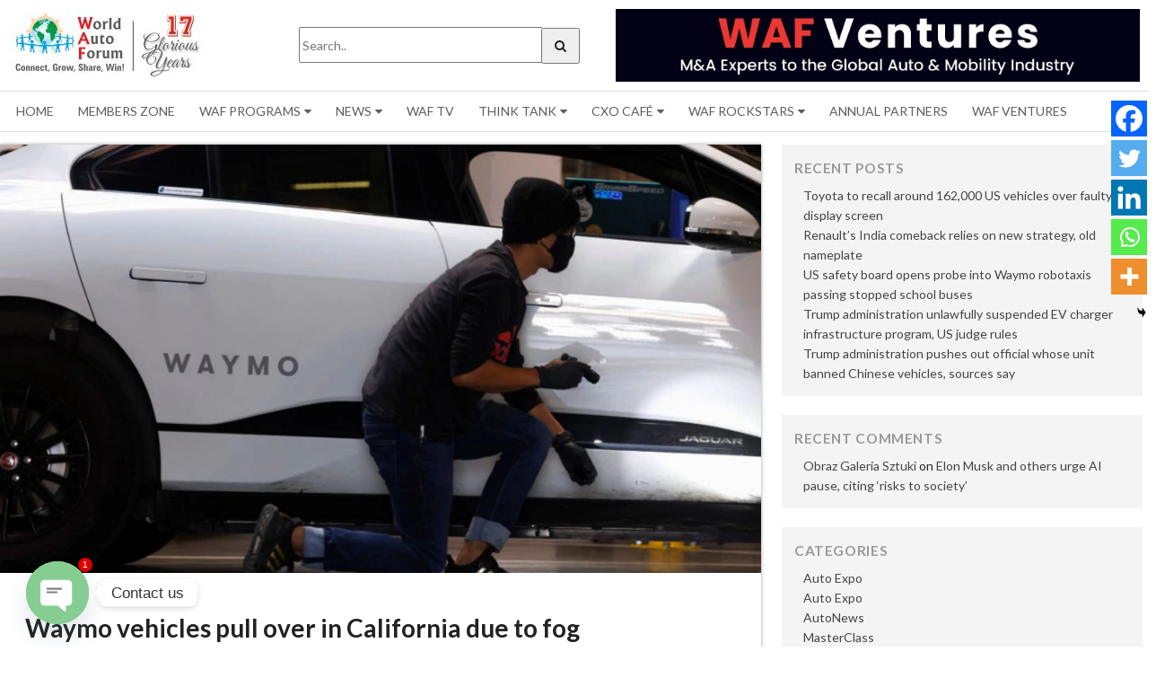

--- FILE ---
content_type: text/html; charset=UTF-8
request_url: https://worldautoforum.com/waymo-vehicles-pull-over-in-california-due-to-fog/
body_size: 19494
content:
<!doctype html>
<html lang="en-US">
<head prefix="og: http://ogp.me/ns# fb: http://ogp.me/ns/fb# website: http://ogp.me/ns/website#>
<meta charset="UTF-8">
<meta name="viewport" content="width=device-width, initial-scale=1">
<link rel="profile" href="http://gmpg.org/xfn/11">
<meta property="og:title" content="Waymo vehicles pull over in California due to fog" />
<meta property="og:type" content="website" />
<meta property="og:url" content="https://worldautoforum.com/waymo-vehicles-pull-over-in-california-due-to-fog/" />

<title>Waymo vehicles pull over in California due to fog | World Auto Forum</title>
	<script type="text/javascript">function theChampLoadEvent(e){var t=window.onload;if(typeof window.onload!="function"){window.onload=e}else{window.onload=function(){t();e()}}}</script>
		<script type="text/javascript">var theChampDefaultLang = 'en_US', theChampCloseIconPath = 'https://worldautoforum.com/wp-content/plugins/super-socializer/images/close.png';</script>
		<script>var theChampSiteUrl = 'https://worldautoforum.com', theChampVerified = 0, theChampEmailPopup = 0, heateorSsMoreSharePopupSearchText = 'Search';</script>
			<script> var theChampFBKey = '', theChampFBLang = 'en_US', theChampFbLikeMycred = 0, theChampSsga = 0, theChampCommentNotification = 0, theChampHeateorFcmRecentComments = 0, theChampFbIosLogin = 0; </script>
						<script type="text/javascript">var theChampFBCommentUrl = 'https://worldautoforum.com/waymo-vehicles-pull-over-in-california-due-to-fog/'; var theChampFBCommentColor = 'light'; var theChampFBCommentNumPosts = ''; var theChampFBCommentWidth = '100%'; var theChampFBCommentOrderby = 'social'; var theChampCommentingTabs = "Facebook", theChampGpCommentsUrl = 'https://worldautoforum.com/waymo-vehicles-pull-over-in-california-due-to-fog/', theChampDisqusShortname = '', theChampScEnabledTabs = '', theChampScLabel = 'Leave a reply', theChampScTabLabels = {"wordpress":"Default Comments (0)","fb":"Facebook Comments","disqus":"Disqus Comments"}, theChampGpCommentsWidth = 0, theChampCommentingId = 'respond'</script>
						<script> var theChampSharingAjaxUrl = 'https://worldautoforum.com/wp-admin/admin-ajax.php', heateorSsFbMessengerAPI = 'https://www.facebook.com/dialog/send?app_id=595489497242932&display=popup&link=%encoded_post_url%&redirect_uri=%encoded_post_url%',heateorSsWhatsappShareAPI = 'web', heateorSsUrlCountFetched = [], heateorSsSharesText = 'Shares', heateorSsShareText = 'Share', theChampPluginIconPath = 'https://worldautoforum.com/wp-content/plugins/super-socializer/images/logo.png', theChampSaveSharesLocally = 0, theChampHorizontalSharingCountEnable = 0, theChampVerticalSharingCountEnable = 0, theChampSharingOffset = -10, theChampCounterOffset = -10, theChampMobileStickySharingEnabled = 1, heateorSsCopyLinkMessage = "Link copied.";
		var heateorSsHorSharingShortUrl = "https://worldautoforum.com/waymo-vehicles-pull-over-in-california-due-to-fog/";var heateorSsVerticalSharingShortUrl = "https://worldautoforum.com/waymo-vehicles-pull-over-in-california-due-to-fog/";		</script>
			<style type="text/css">
						.the_champ_button_instagram span.the_champ_svg,a.the_champ_instagram span.the_champ_svg{background:radial-gradient(circle at 30% 107%,#fdf497 0,#fdf497 5%,#fd5949 45%,#d6249f 60%,#285aeb 90%)}
					.the_champ_horizontal_sharing .the_champ_svg,.heateor_ss_standard_follow_icons_container .the_champ_svg{
					color: #fff;
				border-width: 0px;
		border-style: solid;
		border-color: transparent;
	}
		.the_champ_horizontal_sharing .theChampTCBackground{
		color:#666;
	}
		.the_champ_horizontal_sharing span.the_champ_svg:hover,.heateor_ss_standard_follow_icons_container span.the_champ_svg:hover{
				border-color: transparent;
	}
		.the_champ_vertical_sharing span.the_champ_svg,.heateor_ss_floating_follow_icons_container span.the_champ_svg{
					color: #fff;
				border-width: 0px;
		border-style: solid;
		border-color: transparent;
	}
		.the_champ_vertical_sharing .theChampTCBackground{
		color:#666;
	}
		.the_champ_vertical_sharing span.the_champ_svg:hover,.heateor_ss_floating_follow_icons_container span.the_champ_svg:hover{
						border-color: transparent;
		}
	@media screen and (max-width:783px){.the_champ_vertical_sharing{display:none!important}}div.heateor_ss_mobile_footer{display:none;}@media screen and (max-width:783px){div.the_champ_bottom_sharing div.the_champ_sharing_ul .theChampTCBackground{width:100%!important;background-color:white}div.the_champ_bottom_sharing{width:100%!important;left:0!important;}div.the_champ_bottom_sharing a{width:20% !important;margin:0!important;padding:0!important;}div.the_champ_bottom_sharing .the_champ_svg{width:100%!important;}div.the_champ_bottom_sharing div.theChampTotalShareCount{font-size:.7em!important;line-height:28px!important}div.the_champ_bottom_sharing div.theChampTotalShareText{font-size:.5em!important;line-height:0px!important}div.heateor_ss_mobile_footer{display:block;height:40px;}.the_champ_bottom_sharing{padding:0!important;display:block!important;width: auto!important;bottom:-2px!important;top: auto!important;}.the_champ_bottom_sharing .the_champ_square_count{line-height: inherit;}.the_champ_bottom_sharing .theChampSharingArrow{display:none;}.the_champ_bottom_sharing .theChampTCBackground{margin-right: 1.1em !important}}</style>
	
<!-- The SEO Framework by Sybre Waaijer -->
<link rel="canonical" href="https://worldautoforum.com/waymo-vehicles-pull-over-in-california-due-to-fog/" />
<meta name="description" content="April 12 (Reuters) &ndash; Alphabet Inc&rsquo;s (GOOGL.O) self&#x2d;driving technology unit Waymo said on Wednesday that some of its vehicles in San Francisco encountered dense&#8230;" />
<meta property="og:type" content="article" />
<meta property="og:locale" content="en_US" />
<meta property="og:site_name" content="World Auto Forum" />
<meta property="og:title" content="Waymo vehicles pull over in California due to fog | World Auto Forum" />
<meta property="og:description" content="April 12 (Reuters) &ndash; Alphabet Inc&rsquo;s (GOOGL.O) self&#x2d;driving technology unit Waymo said on Wednesday that some of its vehicles in San Francisco encountered dense fog and briefly pulled over to the side&#8230;" />
<meta property="og:url" content="https://worldautoforum.com/waymo-vehicles-pull-over-in-california-due-to-fog/" />
<meta property="og:image" content="https://worldautoforum.com/wp-content/uploads/2022/11/WAYMO.jpg" />
<meta property="og:image:width" content="1920" />
<meta property="og:image:height" content="1080" />
<meta property="article:published_time" content="2023-04-12T13:39:43+00:00" />
<meta property="article:modified_time" content="2023-04-12T13:44:24+00:00" />
<meta name="twitter:card" content="summary_large_image" />
<meta name="twitter:title" content="Waymo vehicles pull over in California due to fog | World Auto Forum" />
<meta name="twitter:description" content="April 12 (Reuters) &ndash; Alphabet Inc&rsquo;s (GOOGL.O) self&#x2d;driving technology unit Waymo said on Wednesday that some of its vehicles in San Francisco encountered dense fog and briefly pulled over to the side&#8230;" />
<meta name="twitter:image" content="https://worldautoforum.com/wp-content/uploads/2022/11/WAYMO.jpg" />
<script type="application/ld+json">{"@context":"https://schema.org","@graph":[{"@type":"WebSite","@id":"https://worldautoforum.com/#/schema/WebSite","url":"https://worldautoforum.com/","name":"World Auto Forum","description":"World Auto Forum connects Auto Suppliers, Auto Makers and Auto Dealers in 125 Countries. WAF creates avenues for Meeting of Minds for Sustainable Exponential Growth powered by Innovation and Clean Technologies across Borders. WAF gets the People, Govts, Industry, Innovators to take Dialogue to Action.","inLanguage":"en-US","potentialAction":{"@type":"SearchAction","target":{"@type":"EntryPoint","urlTemplate":"https://worldautoforum.com/search/{search_term_string}/"},"query-input":"required name=search_term_string"},"publisher":{"@type":"Organization","@id":"https://worldautoforum.com/#/schema/Organization","name":"World Auto Forum","url":"https://worldautoforum.com/","logo":{"@type":"ImageObject","url":"https://worldautoforum.com/wp-content/uploads/2017/06/fav-1.png","contentUrl":"https://worldautoforum.com/wp-content/uploads/2017/06/fav-1.png","width":40,"height":40}}},{"@type":"WebPage","@id":"https://worldautoforum.com/waymo-vehicles-pull-over-in-california-due-to-fog/","url":"https://worldautoforum.com/waymo-vehicles-pull-over-in-california-due-to-fog/","name":"Waymo vehicles pull over in California due to fog | World Auto Forum","description":"April 12 (Reuters) &ndash; Alphabet Inc&rsquo;s (GOOGL.O) self&#x2d;driving technology unit Waymo said on Wednesday that some of its vehicles in San Francisco encountered dense&#8230;","inLanguage":"en-US","isPartOf":{"@id":"https://worldautoforum.com/#/schema/WebSite"},"breadcrumb":{"@type":"BreadcrumbList","@id":"https://worldautoforum.com/#/schema/BreadcrumbList","itemListElement":[{"@type":"ListItem","position":1,"item":"https://worldautoforum.com/","name":"World Auto Forum"},{"@type":"ListItem","position":2,"item":"https://worldautoforum.com/category/autonews/","name":"Category: AutoNews"},{"@type":"ListItem","position":3,"name":"Waymo vehicles pull over in California due to fog"}]},"potentialAction":{"@type":"ReadAction","target":"https://worldautoforum.com/waymo-vehicles-pull-over-in-california-due-to-fog/"},"datePublished":"2023-04-12T13:39:43+00:00","dateModified":"2023-04-12T13:44:24+00:00","author":{"@type":"Person","@id":"https://worldautoforum.com/#/schema/Person/136fb09da7d07c18b81a1940d9b1c189","name":"admin"}}]}</script>
<!-- / The SEO Framework by Sybre Waaijer | 8.65ms meta | 0.12ms boot -->

<link rel='dns-prefetch' href='//static.addtoany.com' />
<link rel='dns-prefetch' href='//cdnjs.cloudflare.com' />
<link rel="alternate" type="application/rss+xml" title="World Auto Forum &raquo; Feed" href="https://worldautoforum.com/feed/" />
<link rel="alternate" type="application/rss+xml" title="World Auto Forum &raquo; Comments Feed" href="https://worldautoforum.com/comments/feed/" />
<link rel="alternate" type="application/rss+xml" title="World Auto Forum &raquo; Waymo vehicles pull over in California due to fog Comments Feed" href="https://worldautoforum.com/waymo-vehicles-pull-over-in-california-due-to-fog/feed/" />
<script type="text/javascript">
/* <![CDATA[ */
window._wpemojiSettings = {"baseUrl":"https:\/\/s.w.org\/images\/core\/emoji\/15.0.3\/72x72\/","ext":".png","svgUrl":"https:\/\/s.w.org\/images\/core\/emoji\/15.0.3\/svg\/","svgExt":".svg","source":{"concatemoji":"https:\/\/worldautoforum.com\/wp-includes\/js\/wp-emoji-release.min.js?ver=6.5"}};
/*! This file is auto-generated */
!function(i,n){var o,s,e;function c(e){try{var t={supportTests:e,timestamp:(new Date).valueOf()};sessionStorage.setItem(o,JSON.stringify(t))}catch(e){}}function p(e,t,n){e.clearRect(0,0,e.canvas.width,e.canvas.height),e.fillText(t,0,0);var t=new Uint32Array(e.getImageData(0,0,e.canvas.width,e.canvas.height).data),r=(e.clearRect(0,0,e.canvas.width,e.canvas.height),e.fillText(n,0,0),new Uint32Array(e.getImageData(0,0,e.canvas.width,e.canvas.height).data));return t.every(function(e,t){return e===r[t]})}function u(e,t,n){switch(t){case"flag":return n(e,"\ud83c\udff3\ufe0f\u200d\u26a7\ufe0f","\ud83c\udff3\ufe0f\u200b\u26a7\ufe0f")?!1:!n(e,"\ud83c\uddfa\ud83c\uddf3","\ud83c\uddfa\u200b\ud83c\uddf3")&&!n(e,"\ud83c\udff4\udb40\udc67\udb40\udc62\udb40\udc65\udb40\udc6e\udb40\udc67\udb40\udc7f","\ud83c\udff4\u200b\udb40\udc67\u200b\udb40\udc62\u200b\udb40\udc65\u200b\udb40\udc6e\u200b\udb40\udc67\u200b\udb40\udc7f");case"emoji":return!n(e,"\ud83d\udc26\u200d\u2b1b","\ud83d\udc26\u200b\u2b1b")}return!1}function f(e,t,n){var r="undefined"!=typeof WorkerGlobalScope&&self instanceof WorkerGlobalScope?new OffscreenCanvas(300,150):i.createElement("canvas"),a=r.getContext("2d",{willReadFrequently:!0}),o=(a.textBaseline="top",a.font="600 32px Arial",{});return e.forEach(function(e){o[e]=t(a,e,n)}),o}function t(e){var t=i.createElement("script");t.src=e,t.defer=!0,i.head.appendChild(t)}"undefined"!=typeof Promise&&(o="wpEmojiSettingsSupports",s=["flag","emoji"],n.supports={everything:!0,everythingExceptFlag:!0},e=new Promise(function(e){i.addEventListener("DOMContentLoaded",e,{once:!0})}),new Promise(function(t){var n=function(){try{var e=JSON.parse(sessionStorage.getItem(o));if("object"==typeof e&&"number"==typeof e.timestamp&&(new Date).valueOf()<e.timestamp+604800&&"object"==typeof e.supportTests)return e.supportTests}catch(e){}return null}();if(!n){if("undefined"!=typeof Worker&&"undefined"!=typeof OffscreenCanvas&&"undefined"!=typeof URL&&URL.createObjectURL&&"undefined"!=typeof Blob)try{var e="postMessage("+f.toString()+"("+[JSON.stringify(s),u.toString(),p.toString()].join(",")+"));",r=new Blob([e],{type:"text/javascript"}),a=new Worker(URL.createObjectURL(r),{name:"wpTestEmojiSupports"});return void(a.onmessage=function(e){c(n=e.data),a.terminate(),t(n)})}catch(e){}c(n=f(s,u,p))}t(n)}).then(function(e){for(var t in e)n.supports[t]=e[t],n.supports.everything=n.supports.everything&&n.supports[t],"flag"!==t&&(n.supports.everythingExceptFlag=n.supports.everythingExceptFlag&&n.supports[t]);n.supports.everythingExceptFlag=n.supports.everythingExceptFlag&&!n.supports.flag,n.DOMReady=!1,n.readyCallback=function(){n.DOMReady=!0}}).then(function(){return e}).then(function(){var e;n.supports.everything||(n.readyCallback(),(e=n.source||{}).concatemoji?t(e.concatemoji):e.wpemoji&&e.twemoji&&(t(e.twemoji),t(e.wpemoji)))}))}((window,document),window._wpemojiSettings);
/* ]]> */
</script>
<style id='wp-emoji-styles-inline-css' type='text/css'>

	img.wp-smiley, img.emoji {
		display: inline !important;
		border: none !important;
		box-shadow: none !important;
		height: 1em !important;
		width: 1em !important;
		margin: 0 0.07em !important;
		vertical-align: -0.1em !important;
		background: none !important;
		padding: 0 !important;
	}
</style>
<link rel='stylesheet' id='wp-block-library-css' href='https://worldautoforum.com/wp-includes/css/dist/block-library/style.min.css?ver=6.5' type='text/css' media='all' />
<style id='pdfemb-pdf-embedder-viewer-style-inline-css' type='text/css'>
.wp-block-pdfemb-pdf-embedder-viewer{max-width:none}

</style>
<style id='classic-theme-styles-inline-css' type='text/css'>
/*! This file is auto-generated */
.wp-block-button__link{color:#fff;background-color:#32373c;border-radius:9999px;box-shadow:none;text-decoration:none;padding:calc(.667em + 2px) calc(1.333em + 2px);font-size:1.125em}.wp-block-file__button{background:#32373c;color:#fff;text-decoration:none}
</style>
<style id='global-styles-inline-css' type='text/css'>
body{--wp--preset--color--black: #000000;--wp--preset--color--cyan-bluish-gray: #abb8c3;--wp--preset--color--white: #ffffff;--wp--preset--color--pale-pink: #f78da7;--wp--preset--color--vivid-red: #cf2e2e;--wp--preset--color--luminous-vivid-orange: #ff6900;--wp--preset--color--luminous-vivid-amber: #fcb900;--wp--preset--color--light-green-cyan: #7bdcb5;--wp--preset--color--vivid-green-cyan: #00d084;--wp--preset--color--pale-cyan-blue: #8ed1fc;--wp--preset--color--vivid-cyan-blue: #0693e3;--wp--preset--color--vivid-purple: #9b51e0;--wp--preset--gradient--vivid-cyan-blue-to-vivid-purple: linear-gradient(135deg,rgba(6,147,227,1) 0%,rgb(155,81,224) 100%);--wp--preset--gradient--light-green-cyan-to-vivid-green-cyan: linear-gradient(135deg,rgb(122,220,180) 0%,rgb(0,208,130) 100%);--wp--preset--gradient--luminous-vivid-amber-to-luminous-vivid-orange: linear-gradient(135deg,rgba(252,185,0,1) 0%,rgba(255,105,0,1) 100%);--wp--preset--gradient--luminous-vivid-orange-to-vivid-red: linear-gradient(135deg,rgba(255,105,0,1) 0%,rgb(207,46,46) 100%);--wp--preset--gradient--very-light-gray-to-cyan-bluish-gray: linear-gradient(135deg,rgb(238,238,238) 0%,rgb(169,184,195) 100%);--wp--preset--gradient--cool-to-warm-spectrum: linear-gradient(135deg,rgb(74,234,220) 0%,rgb(151,120,209) 20%,rgb(207,42,186) 40%,rgb(238,44,130) 60%,rgb(251,105,98) 80%,rgb(254,248,76) 100%);--wp--preset--gradient--blush-light-purple: linear-gradient(135deg,rgb(255,206,236) 0%,rgb(152,150,240) 100%);--wp--preset--gradient--blush-bordeaux: linear-gradient(135deg,rgb(254,205,165) 0%,rgb(254,45,45) 50%,rgb(107,0,62) 100%);--wp--preset--gradient--luminous-dusk: linear-gradient(135deg,rgb(255,203,112) 0%,rgb(199,81,192) 50%,rgb(65,88,208) 100%);--wp--preset--gradient--pale-ocean: linear-gradient(135deg,rgb(255,245,203) 0%,rgb(182,227,212) 50%,rgb(51,167,181) 100%);--wp--preset--gradient--electric-grass: linear-gradient(135deg,rgb(202,248,128) 0%,rgb(113,206,126) 100%);--wp--preset--gradient--midnight: linear-gradient(135deg,rgb(2,3,129) 0%,rgb(40,116,252) 100%);--wp--preset--font-size--small: 13px;--wp--preset--font-size--medium: 20px;--wp--preset--font-size--large: 36px;--wp--preset--font-size--x-large: 42px;--wp--preset--spacing--20: 0.44rem;--wp--preset--spacing--30: 0.67rem;--wp--preset--spacing--40: 1rem;--wp--preset--spacing--50: 1.5rem;--wp--preset--spacing--60: 2.25rem;--wp--preset--spacing--70: 3.38rem;--wp--preset--spacing--80: 5.06rem;--wp--preset--shadow--natural: 6px 6px 9px rgba(0, 0, 0, 0.2);--wp--preset--shadow--deep: 12px 12px 50px rgba(0, 0, 0, 0.4);--wp--preset--shadow--sharp: 6px 6px 0px rgba(0, 0, 0, 0.2);--wp--preset--shadow--outlined: 6px 6px 0px -3px rgba(255, 255, 255, 1), 6px 6px rgba(0, 0, 0, 1);--wp--preset--shadow--crisp: 6px 6px 0px rgba(0, 0, 0, 1);}:where(.is-layout-flex){gap: 0.5em;}:where(.is-layout-grid){gap: 0.5em;}body .is-layout-flow > .alignleft{float: left;margin-inline-start: 0;margin-inline-end: 2em;}body .is-layout-flow > .alignright{float: right;margin-inline-start: 2em;margin-inline-end: 0;}body .is-layout-flow > .aligncenter{margin-left: auto !important;margin-right: auto !important;}body .is-layout-constrained > .alignleft{float: left;margin-inline-start: 0;margin-inline-end: 2em;}body .is-layout-constrained > .alignright{float: right;margin-inline-start: 2em;margin-inline-end: 0;}body .is-layout-constrained > .aligncenter{margin-left: auto !important;margin-right: auto !important;}body .is-layout-constrained > :where(:not(.alignleft):not(.alignright):not(.alignfull)){max-width: var(--wp--style--global--content-size);margin-left: auto !important;margin-right: auto !important;}body .is-layout-constrained > .alignwide{max-width: var(--wp--style--global--wide-size);}body .is-layout-flex{display: flex;}body .is-layout-flex{flex-wrap: wrap;align-items: center;}body .is-layout-flex > *{margin: 0;}body .is-layout-grid{display: grid;}body .is-layout-grid > *{margin: 0;}:where(.wp-block-columns.is-layout-flex){gap: 2em;}:where(.wp-block-columns.is-layout-grid){gap: 2em;}:where(.wp-block-post-template.is-layout-flex){gap: 1.25em;}:where(.wp-block-post-template.is-layout-grid){gap: 1.25em;}.has-black-color{color: var(--wp--preset--color--black) !important;}.has-cyan-bluish-gray-color{color: var(--wp--preset--color--cyan-bluish-gray) !important;}.has-white-color{color: var(--wp--preset--color--white) !important;}.has-pale-pink-color{color: var(--wp--preset--color--pale-pink) !important;}.has-vivid-red-color{color: var(--wp--preset--color--vivid-red) !important;}.has-luminous-vivid-orange-color{color: var(--wp--preset--color--luminous-vivid-orange) !important;}.has-luminous-vivid-amber-color{color: var(--wp--preset--color--luminous-vivid-amber) !important;}.has-light-green-cyan-color{color: var(--wp--preset--color--light-green-cyan) !important;}.has-vivid-green-cyan-color{color: var(--wp--preset--color--vivid-green-cyan) !important;}.has-pale-cyan-blue-color{color: var(--wp--preset--color--pale-cyan-blue) !important;}.has-vivid-cyan-blue-color{color: var(--wp--preset--color--vivid-cyan-blue) !important;}.has-vivid-purple-color{color: var(--wp--preset--color--vivid-purple) !important;}.has-black-background-color{background-color: var(--wp--preset--color--black) !important;}.has-cyan-bluish-gray-background-color{background-color: var(--wp--preset--color--cyan-bluish-gray) !important;}.has-white-background-color{background-color: var(--wp--preset--color--white) !important;}.has-pale-pink-background-color{background-color: var(--wp--preset--color--pale-pink) !important;}.has-vivid-red-background-color{background-color: var(--wp--preset--color--vivid-red) !important;}.has-luminous-vivid-orange-background-color{background-color: var(--wp--preset--color--luminous-vivid-orange) !important;}.has-luminous-vivid-amber-background-color{background-color: var(--wp--preset--color--luminous-vivid-amber) !important;}.has-light-green-cyan-background-color{background-color: var(--wp--preset--color--light-green-cyan) !important;}.has-vivid-green-cyan-background-color{background-color: var(--wp--preset--color--vivid-green-cyan) !important;}.has-pale-cyan-blue-background-color{background-color: var(--wp--preset--color--pale-cyan-blue) !important;}.has-vivid-cyan-blue-background-color{background-color: var(--wp--preset--color--vivid-cyan-blue) !important;}.has-vivid-purple-background-color{background-color: var(--wp--preset--color--vivid-purple) !important;}.has-black-border-color{border-color: var(--wp--preset--color--black) !important;}.has-cyan-bluish-gray-border-color{border-color: var(--wp--preset--color--cyan-bluish-gray) !important;}.has-white-border-color{border-color: var(--wp--preset--color--white) !important;}.has-pale-pink-border-color{border-color: var(--wp--preset--color--pale-pink) !important;}.has-vivid-red-border-color{border-color: var(--wp--preset--color--vivid-red) !important;}.has-luminous-vivid-orange-border-color{border-color: var(--wp--preset--color--luminous-vivid-orange) !important;}.has-luminous-vivid-amber-border-color{border-color: var(--wp--preset--color--luminous-vivid-amber) !important;}.has-light-green-cyan-border-color{border-color: var(--wp--preset--color--light-green-cyan) !important;}.has-vivid-green-cyan-border-color{border-color: var(--wp--preset--color--vivid-green-cyan) !important;}.has-pale-cyan-blue-border-color{border-color: var(--wp--preset--color--pale-cyan-blue) !important;}.has-vivid-cyan-blue-border-color{border-color: var(--wp--preset--color--vivid-cyan-blue) !important;}.has-vivid-purple-border-color{border-color: var(--wp--preset--color--vivid-purple) !important;}.has-vivid-cyan-blue-to-vivid-purple-gradient-background{background: var(--wp--preset--gradient--vivid-cyan-blue-to-vivid-purple) !important;}.has-light-green-cyan-to-vivid-green-cyan-gradient-background{background: var(--wp--preset--gradient--light-green-cyan-to-vivid-green-cyan) !important;}.has-luminous-vivid-amber-to-luminous-vivid-orange-gradient-background{background: var(--wp--preset--gradient--luminous-vivid-amber-to-luminous-vivid-orange) !important;}.has-luminous-vivid-orange-to-vivid-red-gradient-background{background: var(--wp--preset--gradient--luminous-vivid-orange-to-vivid-red) !important;}.has-very-light-gray-to-cyan-bluish-gray-gradient-background{background: var(--wp--preset--gradient--very-light-gray-to-cyan-bluish-gray) !important;}.has-cool-to-warm-spectrum-gradient-background{background: var(--wp--preset--gradient--cool-to-warm-spectrum) !important;}.has-blush-light-purple-gradient-background{background: var(--wp--preset--gradient--blush-light-purple) !important;}.has-blush-bordeaux-gradient-background{background: var(--wp--preset--gradient--blush-bordeaux) !important;}.has-luminous-dusk-gradient-background{background: var(--wp--preset--gradient--luminous-dusk) !important;}.has-pale-ocean-gradient-background{background: var(--wp--preset--gradient--pale-ocean) !important;}.has-electric-grass-gradient-background{background: var(--wp--preset--gradient--electric-grass) !important;}.has-midnight-gradient-background{background: var(--wp--preset--gradient--midnight) !important;}.has-small-font-size{font-size: var(--wp--preset--font-size--small) !important;}.has-medium-font-size{font-size: var(--wp--preset--font-size--medium) !important;}.has-large-font-size{font-size: var(--wp--preset--font-size--large) !important;}.has-x-large-font-size{font-size: var(--wp--preset--font-size--x-large) !important;}
.wp-block-navigation a:where(:not(.wp-element-button)){color: inherit;}
:where(.wp-block-post-template.is-layout-flex){gap: 1.25em;}:where(.wp-block-post-template.is-layout-grid){gap: 1.25em;}
:where(.wp-block-columns.is-layout-flex){gap: 2em;}:where(.wp-block-columns.is-layout-grid){gap: 2em;}
.wp-block-pullquote{font-size: 1.5em;line-height: 1.6;}
</style>
<link rel='stylesheet' id='chaty-front-css-css' href='https://worldautoforum.com/wp-content/plugins/chaty/css/chaty-front.min.css?ver=3.2.41758876540' type='text/css' media='all' />
<link rel='stylesheet' id='contact-form-7-css' href='https://worldautoforum.com/wp-content/plugins/contact-form-7/includes/css/styles.css?ver=5.9.4' type='text/css' media='all' />
<link rel='stylesheet' id='email-subscribers-css' href='https://worldautoforum.com/wp-content/plugins/email-subscribers/lite/public/css/email-subscribers-public.css?ver=5.7.20' type='text/css' media='all' />
<link rel='stylesheet' id='waf-style-css' href='https://worldautoforum.com/wp-content/themes/waf/style.css?ver=6.5' type='text/css' media='all' />
<link rel='stylesheet' id='waf-vendor-min-css' href='https://worldautoforum.com/wp-content/themes/waf/app/assets/css/vendor.min.css?t=1&#038;ver=123' type='text/css' media='all' />
<link rel='stylesheet' id='new-styles-css' href='https://worldautoforum.com/wp-content/themes/waf/app/Custom/style.css?t=1&#038;ver=123' type='text/css' media='all' />
<link rel='stylesheet' id='waf-styles-min-css' href='https://worldautoforum.com/wp-content/themes/waf/app/assets/css/style.min.css?t=1&#038;ver=123' type='text/css' media='all' />
<link rel='stylesheet' id='waf-styles-animate-css' href='https://cdnjs.cloudflare.com/ajax/libs/animate.css/3.5.2/animate.min.css?t=1&#038;ver=123' type='text/css' media='all' />
<link rel='stylesheet' id='the_champ_frontend_css-css' href='https://worldautoforum.com/wp-content/plugins/super-socializer/css/front.css?ver=7.13.64' type='text/css' media='all' />
<link rel='stylesheet' id='addtoany-css' href='https://worldautoforum.com/wp-content/plugins/add-to-any/addtoany.min.css?ver=1.16' type='text/css' media='all' />
<script type="text/javascript" id="addtoany-core-js-before">
/* <![CDATA[ */
window.a2a_config=window.a2a_config||{};a2a_config.callbacks=[];a2a_config.overlays=[];a2a_config.templates={};
/* ]]> */
</script>
<script type="text/javascript" async src="https://static.addtoany.com/menu/page.js" id="addtoany-core-js"></script>
<script type="text/javascript" src="https://worldautoforum.com/wp-includes/js/jquery/jquery.min.js?ver=3.7.1" id="jquery-core-js"></script>
<script type="text/javascript" src="https://worldautoforum.com/wp-includes/js/jquery/jquery-migrate.min.js?ver=3.4.1" id="jquery-migrate-js"></script>
<script type="text/javascript" async src="https://worldautoforum.com/wp-content/plugins/add-to-any/addtoany.min.js?ver=1.1" id="addtoany-jquery-js"></script>
<script type="text/javascript" src="https://worldautoforum.com/wp-content/plugins/wp-subscribe-form/includes/js/select2.min.js?ver=6.5" id="sfba-select2-js"></script>
<script type="text/javascript" id="sfba-form-ajax-js-extra">
/* <![CDATA[ */
var the_ajax_script = {"ajaxurl":"https:\/\/worldautoforum.com\/wp-admin\/admin-ajax.php","ajax_nonce":"8d0f213d70"};
/* ]]> */
</script>
<script type="text/javascript" src="https://worldautoforum.com/wp-content/plugins/wp-subscribe-form/includes/js/sfba-form-ajax.js?ver=6.5" id="sfba-form-ajax-js"></script>
<link rel="https://api.w.org/" href="https://worldautoforum.com/wp-json/" /><link rel="alternate" type="application/json" href="https://worldautoforum.com/wp-json/wp/v2/posts/15343" /><link rel="EditURI" type="application/rsd+xml" title="RSD" href="https://worldautoforum.com/xmlrpc.php?rsd" />
<link rel="alternate" type="application/json+oembed" href="https://worldautoforum.com/wp-json/oembed/1.0/embed?url=https%3A%2F%2Fworldautoforum.com%2Fwaymo-vehicles-pull-over-in-california-due-to-fog%2F" />
<link rel="alternate" type="text/xml+oembed" href="https://worldautoforum.com/wp-json/oembed/1.0/embed?url=https%3A%2F%2Fworldautoforum.com%2Fwaymo-vehicles-pull-over-in-california-due-to-fog%2F&#038;format=xml" />

		<!-- GA Google Analytics @ https://m0n.co/ga -->
		<script>
			(function(i,s,o,g,r,a,m){i['GoogleAnalyticsObject']=r;i[r]=i[r]||function(){
			(i[r].q=i[r].q||[]).push(arguments)},i[r].l=1*new Date();a=s.createElement(o),
			m=s.getElementsByTagName(o)[0];a.async=1;a.src=g;m.parentNode.insertBefore(a,m)
			})(window,document,'script','https://www.google-analytics.com/analytics.js','ga');
			ga('create', 'UA-124729425-1', 'auto');
			ga('send', 'pageview');
		</script>

	<link rel="pingback" href="https://worldautoforum.com/xmlrpc.php"><style type="text/css">.recentcomments a{display:inline !important;padding:0 !important;margin:0 !important;}</style><link rel="icon" href="https://worldautoforum.com/wp-content/uploads/2017/06/fav-1.png" sizes="32x32" />
<link rel="icon" href="https://worldautoforum.com/wp-content/uploads/2017/06/fav-1.png" sizes="192x192" />
<link rel="apple-touch-icon" href="https://worldautoforum.com/wp-content/uploads/2017/06/fav-1.png" />
<meta name="msapplication-TileImage" content="https://worldautoforum.com/wp-content/uploads/2017/06/fav-1.png" />
<link href="https://stackpath.bootstrapcdn.com/font-awesome/4.7.0/css/font-awesome.min.css" rel="stylesheet" crossorigin="anonymous">

<style>
	body {
		overflow-x: hidden;
	}
    .ArchivePost {
        margin-top:1em;
        margin-bottom: 1em;
    }
    .ArchivePost > div {
        box-shadow: 0 0px 4px rgba(0,0,0,.4);
        
    }
    .ArchivePostContent {
        padding: 0 2em 1em;
    }
    .ArchivePostContent .entry-content {
        margin: 0;
    }
    .ArchivePost img {
       max-width:100%;
       height:auto;
    }
    .ArchivePost a {
        color:#e7201e;
        text-decoration: none;
    }
    .container {
        max-width:80rem;
        width:100%;
    }
    aside {
        margin-top:1em;
    }
    aside section {
        padding: 1em;
        background: #f4f4f4;
        margin-bottom: 1em;
    }
    aside section h2 {
        margin-top: 0;
        font-size: 1.1em;
        margin-bottom: 8px;
        letter-spacing: .04em;
        color:#999;
        text-transform: uppercase;
    }
    aside section ul {
        list-style: none;
        margin:0;
        padding:0 0 0 10px;
    }
    aside section ul a {
        color:#444;
        text-decoration: none;
        transition: .3s ease all;
    }
    aside section a:hover {
        color:#e7201e;
    }
	table {
		border: #dedede thin solid;
	}
	table td, table th {
		border: #dedede solid;
		border-width: 0 1px 1px 0;
		padding: 4px;
	}
	nav div.MobileBackOverlay i{
		visibility:hidden;																														
	}																																
	body.menuOpen div.MobileBackOverlay i{
		visibility:visible;																														
	}																																
@media screen and (max-width: 1024px) {

nav ul.main.menu li ul.dropdown li a
{
color:#000 !important;
}

#search-form-alt
{
	position: inherit !important;
    top: inherit !important;
    left: inherit !important;
    width: inherit !important;
	margin: 15px 0px;

}
 #search-form-alt input
{   height: 40px;
    width: 89%;
}
.search-results .container
{
	padding: 0px 20px;
}
}

#search-form-alt
{
	position: absolute;
    top: 30px;
    left: 26%;
	width:25%;

}
 #search-form-alt input
{   height: 40px;
    width: 85%;
}
 #search-form-alt .icon
{

	padding: 6px 7px;
    display: inline-block;
}
 #search-form-alt #searchsubmit{
margin-left:-5px;
}

nav ul.main.menu li ul {    
  visibility: hidden;
  opacity: 0;  
  position: absolute;
  left: auto;  
  margin-top:0px;
  transition: all 0.5s ease;    
  display: none;
  background-color:#efefef;  
  padding-left:0px;
}
.header a .mobileplogo{
	display:none;
}

nav ul.main.menu li:hover
ul {
  visibility: visible;
  opacity: 1;
  display: block;
}
.dropdown li{	
    display:block !important;         
}
.dropdown li a{
	width:100%;
	padding:8px 15px !important;
}
nav ul.main.menu li i{
   padding-left:4px;
}
</style>

<!-- Meta Pixel Code -->
<script>
!function(f,b,e,v,n,t,s)
{if(f.fbq)return;n=f.fbq=function(){n.callMethod?
n.callMethod.apply(n,arguments):n.queue.push(arguments)};
if(!f._fbq)f._fbq=n;n.push=n;n.loaded=!0;n.version='2.0';
n.queue=[];t=b.createElement(e);t.async=!0;
t.src=v;s=b.getElementsByTagName(e)[0];
s.parentNode.insertBefore(t,s)}(window, document,'script',
'https://connect.facebook.net/en_US/fbevents.js');
fbq('init', '988938837887347');
fbq('track', 'PageView');
</script>
<noscript><img height="1" width="1" style="display:none"
src="https://www.facebook.com/tr?id=988938837887347&ev=PageView&noscript=1"
/></noscript>
<!-- End Meta Pixel Code -->

<script id="mcjs">!function(c,h,i,m,p){m=c.createElement(h),p=c.getElementsByTagName(h)[0],m.async=1,m.src=i,p.parentNode.insertBefore(m,p)}(document,"script","https://chimpstatic.com/mcjs-connected/js/users/5467068b8bebcd7d694229850/bc86bdfc0ac1e6bc77c1e2883.js");</script>
</head>

<body class="post-template-default single single-post postid-15343 single-format-standard">





<div id="page" class="site">
	    <header class="header"  data-headroom>
        <div class="wrap">
            <div class="row">
                <div class="col-xs">
                    <a href="https://worldautoforum.com"><img src="https://worldautoforum.com/wp-content/uploads/2026/01/WAF-17-Logo.jpg" alt=""></a>
<form method="get" id="search-form-alt" action="https://worldautoforum.com/">
		<input type="text" name="s" id="s" placeholder="Search..">
<button type="submit" id="searchsubmit" />
           <span class="icon"><i class="fa fa-search"></i></span>   
      </button>
	</form>                </div>
                <div class="col-xs ImageBanner">
                    <!--<div class="">
                        <div class="PartnerSlider">
                                                        <div>
									<a href="https://worldautoforum.com/category/autonews/" target=_blank>                         
                                        <img class="desktopplogo" src="" /> 
										<img class="mobileplogo" src="" />     
									</a>
                                </div>
                                                        </div>
                    </div>-->
					<a href="https://worldautoforum.com/waf-ventures/" target=_blank>                         
                        <img style="width:100%;" class="desktopplogo" src="https://worldautoforum.com/wp-content/uploads/2025/12/WhatsApp-Image-2025-12-19-at-17.41.10.jpeg" /> 
						<img style="width:100%;" class="mobileplogo" src="https://worldautoforum.com/wp-content/uploads/2025/12/WhatsApp-Image-2025-12-19-at-17.41.10.jpeg" />     
					</a>
                </div>
                <a href="#page" class="scrollto" id="SmallLogo">
                    <img src="https://worldautoforum.com/wp-content/uploads/2026/01/WAF-17-Logo.jpg" alt="">
                </a>
            </div>
        </div>
    </header>
    <nav>
        <div class="wrap">
            <div class="row middle-xs">
                <div class="col-xs-6 col-md-9 col-lg-12">
                    <ul class="main menu">
                        <li><a href="https://worldautoforum.com#page" class="">Home</a></li>
						<li><a target="_blank" href="https://waf.bz/" class="">Members Zone</a>	      	  	
						</li>
                        
						<li>
							<a href="javascript:void(0);" class="">WAF Programs<i class="fa fa-caret-down"></i></a>
							<ul class="dropdown">
							<li><a href="https://worldautoforum.com#summit1" class="">NXT @ WAF</a></li>
        					<li><a href="https://worldautoforum.com/waf-programs/" class="">Annual Calendar</a></li>
      						</ul>
						</li>
                        <li>
							<a href="javascript:void(0);" class="">News<i class="fa fa-caret-down"></i></a>
							<ul class="dropdown">
							<li><a href="https://worldautoforum.com/category/autonews/" class="">Auto News</a></li>
        					<li><a href="https://worldautoforum.com/category/press-room/" class="">Press Room</a></li>
      						</ul>
						</li>
                        <li><a href="https://worldautoforum.com/waf-tv" class="">WAF TV</a></li>
                        <li>
							<a href="javascript:void(0);" class="">Think Tank<i class="fa fa-caret-down"></i></a>
							<ul class="dropdown">
							<li><a href="https://worldautoforum.com/category/think-tank" class="">WAF Think Tank</a></li>
        					<li><a href="https://worldautoforum.com/category/waf-innovators/" class="">WAF Innovators Club</a></li>
      						</ul>
						</li>
                        <!-- <li><a href="#Testimonials" class="">Testimonials</a></li> -->
                        <!-- <li><a href="#News" class="">News</a></li> -->                
                        <!--<li><a href="https://worldautoforum.com/old-site" target=_blank class="">Old Site</a></li>-->
                        <li>
							<a href="javascript:void(0);">CXO Café<i class="fa fa-caret-down"></i></a>
							<ul class="dropdown">
							<li><a href="https://worldautoforum.com/cxojobs">CXO Jobs</a></li>
        					<li><a href="https://worldautoforum.com#FoundersNote" class="">CEO's Note</a></li> 
      						</ul>
						</li>
                        <!-- <li><a href="https://worldautoforum.com/ivass/" target="_blank">Ivass 2018 <span class="new">Enrol Now!</span></a></li> -->
    					<!-- <li><a href="https://worldautoforum.com/ivass" target="_blank">After Sales Summit <span class="new">Latest</span></a></li> -->
                        <!-- <li><a href="https://worldautoforum.com/wafit/" target="_blank">WAFit 2020</a></li> -->
						<li>
							<a href="javascript:void(0);" class="">WAF Rockstars<i class="fa fa-caret-down"></i></a>
							<ul class="dropdown">
        					<li><a href="https://worldautoforum.com/awards/" target="_blank">WAF Awards</a></li> 
							<li><a href="https://worldautoforum.com/category/waf-hall-of-fame/" class="">Hall of Fame</a></li>
      						</ul>
						</li>
<li><a href="https://worldautoforum.com/annual-partners-world-auto-forum/">Annual Partners</a></li>
<li><a href=" https://worldautoforum.com/waf-ma-services/">WAF Ventures</a></li>
                        <!-- <li><a href="https://worldautoforum.com#ContactUs" class="">Contact Us</a></li> -->
                    </ul>
                    
                    <a href="#" id="MobileMenuButton"><i class="icon-menu"></i> Menu</a>
                    <div class="MobileBackOverlay" id="MobileBackOverlay"><i class="icon-cancel"></i></div>
                </div>
                
            </div>
        </div>
    </nav>
	<div id="content" class="site-content">
	<div id="primary" class="content-area">
		<main id="main" class="site-main" role="main">
			<div class="container">
				<div class="row">
					<div class="col-xs-12 col-lg-8 ArchivePost">
						<div>
																							<a href="https://worldautoforum.com/waymo-vehicles-pull-over-in-california-due-to-fog/" rel="bookmark"><img width="1920" height="1080" src="https://worldautoforum.com/wp-content/uploads/2022/11/WAYMO.jpg" class="attachment-post-thumbnail size-post-thumbnail wp-post-image" alt="" decoding="async" fetchpriority="high" srcset="https://worldautoforum.com/wp-content/uploads/2022/11/WAYMO.jpg 1920w, https://worldautoforum.com/wp-content/uploads/2022/11/WAYMO-300x169.jpg 300w, https://worldautoforum.com/wp-content/uploads/2022/11/WAYMO-768x432.jpg 768w, https://worldautoforum.com/wp-content/uploads/2022/11/WAYMO-1024x576.jpg 1024w" sizes="(max-width: 1920px) 100vw, 1920px" /></a>
																<div  style="padding: 1em 2em;">
							
<article id="post-15343" class="post-15343 post type-post status-publish format-standard has-post-thumbnail hentry category-autonews">
	<header class="entry-header">
		<h1 class="entry-title">Waymo vehicles pull over in California due to fog</h1>		<div class="entry-meta">
			<span class="posted-on">Posted on <a href="https://worldautoforum.com/waymo-vehicles-pull-over-in-california-due-to-fog/" rel="bookmark"><time class="entry-date published" datetime="2023-04-12T19:09:43+05:30">April 12, 2023</time><time class="updated" datetime="2023-04-12T19:14:24+05:30">April 12, 2023</time></a></span><span class="byline"> by <span class="author vcard"><a class="url fn n" href="https://worldautoforum.com/author/admin/">admin</a></span></span>		</div><!-- .entry-meta -->
			</header><!-- .entry-header -->

	<div class="entry-content">
		<p class="text__text__1FZLe text__dark-grey__3Ml43 text__regular__2N1Xr text__large__nEccO body__full_width__ekUdw body__large_body__FV5_X article-body__element__2p5pI" data-testid="paragraph-0">April 12 (Reuters) &#8211; Alphabet Inc&#8217;s <a class="text__text__1FZLe text__dark-grey__3Ml43 text__medium__1kbOh text__large__nEccO link__underline_default__2prE_" href="https://www.reuters.com/companies/GOOGL.O" target="_blank" rel="noopener" data-testid="Link">(GOOGL.O)</a> self-driving technology unit Waymo said on Wednesday that some of its vehicles in San Francisco encountered dense fog and briefly pulled over to the side of the road.</p>
<p class="text__text__1FZLe text__dark-grey__3Ml43 text__regular__2N1Xr text__large__nEccO body__full_width__ekUdw body__large_body__FV5_X article-body__element__2p5pI" data-testid="paragraph-1">The incident, which occurred at around 6.00 a.m. Pacific Time, impeded some traffic movement before the cars moved out of the area as the fog began to clear, Waymo said.</p>
<p data-testid="paragraph-1"><span id="more-15343"></span></p>
<p class="text__text__1FZLe text__dark-grey__3Ml43 text__regular__2N1Xr text__large__nEccO body__full_width__ekUdw body__large_body__FV5_X article-body__element__2p5pI" data-testid="paragraph-2">&#8220;We have software updates planned to improve our fog and parking performance to address such situations in the future,&#8221; the company said in a statement to Reuters.</p>
<p class="text__text__1FZLe text__dark-grey__3Ml43 text__regular__2N1Xr text__large__nEccO body__full_width__ekUdw body__large_body__FV5_X article-body__element__2p5pI" data-testid="paragraph-3">The company&#8217;s cars use a system consisting of lidar sensors, cameras and radar sensors to perceive their surroundings.</p>
<p class="text__text__1FZLe text__dark-grey__3Ml43 text__regular__2N1Xr text__large__nEccO body__full_width__ekUdw body__large_body__FV5_X article-body__element__2p5pI" data-testid="paragraph-4">Last week, General Motors&#8217; <a class="text__text__1FZLe text__dark-grey__3Ml43 text__medium__1kbOh text__large__nEccO link__underline_default__2prE_" href="https://www.reuters.com/companies/GM.N" target="_blank" rel="noopener" data-testid="Link">(GM.N)</a> robotaxi unit Cruise <a class="text__text__1FZLe text__dark-grey__3Ml43 text__medium__1kbOh text__large__nEccO link__underline_default__2prE_" href="https://www.reuters.com/technology/gm-self-driving-unit-cruise-recalls-300-vehicles-after-crash-2023-04-07/" data-testid="Link">said</a> it is recalling self-driving software in 300 vehicles after one of its driverless vehicles crashed into the back of a San Francisco bus.</p>
<div class="article-body__element__2p5pI"><span class="text__text__1FZLe text__dark-grey__3Ml43 text__regular__2N1Xr text__default__UPMUu sign-off__text__PU3Aj" data-testid="Text">Reporting by Akash Sriram in Bengaluru; Editing by Shailesh Kuber</span></div>
<div class='the_champ_sharing_container the_champ_vertical_sharing the_champ_hide_sharing the_champ_bottom_sharing' style='width:44px;right: -10px;top: 100px;-webkit-box-shadow:none;box-shadow:none;' data-super-socializer-href="https://worldautoforum.com/waymo-vehicles-pull-over-in-california-due-to-fog/"><div class="the_champ_sharing_ul"><a aria-label="Facebook" class="the_champ_facebook" href="https://www.facebook.com/sharer/sharer.php?u=https%3A%2F%2Fworldautoforum.com%2Fwaymo-vehicles-pull-over-in-california-due-to-fog%2F" title="Facebook" rel="nofollow noopener" target="_blank" style="font-size:24px!important;box-shadow:none;display:inline-block;vertical-align:middle"><span class="the_champ_svg" style="background-color:#0765FE;width:40px;height:40px;margin:0;display:inline-block;opacity:1;float:left;font-size:24px;box-shadow:none;display:inline-block;font-size:16px;padding:0 4px;vertical-align:middle;background-repeat:repeat;overflow:hidden;padding:0;cursor:pointer;box-sizing:content-box"><svg style="display:block;" focusable="false" aria-hidden="true" xmlns="http://www.w3.org/2000/svg" width="100%" height="100%" viewBox="0 0 32 32"><path fill="#fff" d="M28 16c0-6.627-5.373-12-12-12S4 9.373 4 16c0 5.628 3.875 10.35 9.101 11.647v-7.98h-2.474V16H13.1v-1.58c0-4.085 1.849-5.978 5.859-5.978.76 0 2.072.15 2.608.298v3.325c-.283-.03-.775-.045-1.386-.045-1.967 0-2.728.745-2.728 2.683V16h3.92l-.673 3.667h-3.247v8.245C23.395 27.195 28 22.135 28 16Z"></path></svg></span></a><a aria-label="Twitter" class="the_champ_button_twitter" href="https://twitter.com/intent/tweet?text=Waymo%20vehicles%20pull%20over%20in%20California%20due%20to%20fog&url=https%3A%2F%2Fworldautoforum.com%2Fwaymo-vehicles-pull-over-in-california-due-to-fog%2F" title="Twitter" rel="nofollow noopener" target="_blank" style="font-size:24px!important;box-shadow:none;display:inline-block;vertical-align:middle"><span class="the_champ_svg the_champ_s__default the_champ_s_twitter" style="background-color:#55acee;width:40px;height:40px;margin:0;display:inline-block;opacity:1;float:left;font-size:24px;box-shadow:none;display:inline-block;font-size:16px;padding:0 4px;vertical-align:middle;background-repeat:repeat;overflow:hidden;padding:0;cursor:pointer;box-sizing:content-box"><svg style="display:block;" focusable="false" aria-hidden="true" xmlns="http://www.w3.org/2000/svg" width="100%" height="100%" viewBox="-4 -4 39 39"><path d="M28 8.557a9.913 9.913 0 0 1-2.828.775 4.93 4.93 0 0 0 2.166-2.725 9.738 9.738 0 0 1-3.13 1.194 4.92 4.92 0 0 0-3.593-1.55 4.924 4.924 0 0 0-4.794 6.049c-4.09-.21-7.72-2.17-10.15-5.15a4.942 4.942 0 0 0-.665 2.477c0 1.71.87 3.214 2.19 4.1a4.968 4.968 0 0 1-2.23-.616v.06c0 2.39 1.7 4.38 3.952 4.83-.414.115-.85.174-1.297.174-.318 0-.626-.03-.928-.086a4.935 4.935 0 0 0 4.6 3.42 9.893 9.893 0 0 1-6.114 2.107c-.398 0-.79-.023-1.175-.068a13.953 13.953 0 0 0 7.55 2.213c9.056 0 14.01-7.507 14.01-14.013 0-.213-.005-.426-.015-.637.96-.695 1.795-1.56 2.455-2.55z" fill="#fff"></path></svg></span></a><a aria-label="Linkedin" class="the_champ_button_linkedin" href="https://www.linkedin.com/sharing/share-offsite/?url=https%3A%2F%2Fworldautoforum.com%2Fwaymo-vehicles-pull-over-in-california-due-to-fog%2F" title="Linkedin" rel="nofollow noopener" target="_blank" style="font-size:24px!important;box-shadow:none;display:inline-block;vertical-align:middle"><span class="the_champ_svg the_champ_s__default the_champ_s_linkedin" style="background-color:#0077b5;width:40px;height:40px;margin:0;display:inline-block;opacity:1;float:left;font-size:24px;box-shadow:none;display:inline-block;font-size:16px;padding:0 4px;vertical-align:middle;background-repeat:repeat;overflow:hidden;padding:0;cursor:pointer;box-sizing:content-box"><svg style="display:block;" focusable="false" aria-hidden="true" xmlns="http://www.w3.org/2000/svg" width="100%" height="100%" viewBox="0 0 32 32"><path d="M6.227 12.61h4.19v13.48h-4.19V12.61zm2.095-6.7a2.43 2.43 0 0 1 0 4.86c-1.344 0-2.428-1.09-2.428-2.43s1.084-2.43 2.428-2.43m4.72 6.7h4.02v1.84h.058c.56-1.058 1.927-2.176 3.965-2.176 4.238 0 5.02 2.792 5.02 6.42v7.395h-4.183v-6.56c0-1.564-.03-3.574-2.178-3.574-2.18 0-2.514 1.7-2.514 3.46v6.668h-4.187V12.61z" fill="#fff"></path></svg></span></a><a aria-label="Whatsapp" class="the_champ_whatsapp" href="https://api.whatsapp.com/send?text=Waymo%20vehicles%20pull%20over%20in%20California%20due%20to%20fog https%3A%2F%2Fworldautoforum.com%2Fwaymo-vehicles-pull-over-in-california-due-to-fog%2F" title="Whatsapp" rel="nofollow noopener" target="_blank" style="font-size:24px!important;box-shadow:none;display:inline-block;vertical-align:middle"><span class="the_champ_svg" style="background-color:#55eb4c;width:40px;height:40px;margin:0;display:inline-block;opacity:1;float:left;font-size:24px;box-shadow:none;display:inline-block;font-size:16px;padding:0 4px;vertical-align:middle;background-repeat:repeat;overflow:hidden;padding:0;cursor:pointer;box-sizing:content-box"><svg style="display:block;" focusable="false" aria-hidden="true" xmlns="http://www.w3.org/2000/svg" width="100%" height="100%" viewBox="-6 -5 40 40"><path class="the_champ_svg_stroke the_champ_no_fill" stroke="#fff" stroke-width="2" fill="none" d="M 11.579798566743314 24.396926207859085 A 10 10 0 1 0 6.808479557110079 20.73576436351046"></path><path d="M 7 19 l -1 6 l 6 -1" class="the_champ_no_fill the_champ_svg_stroke" stroke="#fff" stroke-width="2" fill="none"></path><path d="M 10 10 q -1 8 8 11 c 5 -1 0 -6 -1 -3 q -4 -3 -5 -5 c 4 -2 -1 -5 -1 -4" fill="#fff"></path></svg></span></a><a class="the_champ_more" title="More" rel="nofollow noopener" style="font-size:24px!important;border:0;box-shadow:none;display:inline-block!important;font-size:16px;padding:0 4px;vertical-align: middle;display:inline;" href="https://worldautoforum.com/waymo-vehicles-pull-over-in-california-due-to-fog/" onclick="event.preventDefault()"><span class="the_champ_svg" style="background-color:#ee8e2d;width:40px;height:40px;margin:0;display:inline-block!important;opacity:1;float:left;font-size:32px!important;box-shadow:none;display:inline-block;font-size:16px;padding:0 4px;vertical-align:middle;display:inline;background-repeat:repeat;overflow:hidden;padding:0;cursor:pointer;box-sizing:content-box;" onclick="theChampMoreSharingPopup(this, 'https://worldautoforum.com/waymo-vehicles-pull-over-in-california-due-to-fog/', 'Waymo%20vehicles%20pull%20over%20in%20California%20due%20to%20fog', '' )"><svg xmlns="http://www.w3.org/2000/svg" xmlns:xlink="http://www.w3.org/1999/xlink" viewBox="-.3 0 32 32" version="1.1" width="100%" height="100%" style="display:block;" xml:space="preserve"><g><path fill="#fff" d="M18 14V8h-4v6H8v4h6v6h4v-6h6v-4h-6z" fill-rule="evenodd"></path></g></svg></span></a></div></div>	</div><!-- .entry-content -->
</article><!-- #post-15343 -->

	<nav class="navigation post-navigation" aria-label="Posts">
		<h2 class="screen-reader-text">Post navigation</h2>
		<div class="nav-links"><div class="nav-previous"><a href="https://worldautoforum.com/truck-maker-volvo-posts-record-q1-as-sales-margins-beat-forecasts/" rel="prev">Truck maker Volvo posts record Q1 as sales, margins beat forecasts</a></div><div class="nav-next"><a href="https://worldautoforum.com/mercedes-posts-rise-in-q1-sales-boosted-by-evs-premium-cars/" rel="next">Mercedes posts rise in Q1 sales boosted by EVs, premium cars</a></div></div>
	</nav>
<div id="comments" class="comments-area">

		<div id="respond" class="comment-respond">
		<h3 id="reply-title" class="comment-reply-title">Leave a Reply <small><a rel="nofollow" id="cancel-comment-reply-link" href="/waymo-vehicles-pull-over-in-california-due-to-fog/#respond" style="display:none;">Cancel reply</a></small></h3><form action="https://worldautoforum.com/wp-comments-post.php" method="post" id="commentform" class="comment-form" novalidate><p class="comment-notes"><span id="email-notes">Your email address will not be published.</span> <span class="required-field-message">Required fields are marked <span class="required">*</span></span></p><p class="comment-form-comment"><label for="comment">Comment <span class="required">*</span></label> <textarea id="comment" name="comment" cols="45" rows="8" maxlength="65525" required></textarea></p><p class="comment-form-author"><label for="author">Name</label> <input id="author" name="author" type="text" value="" size="30" maxlength="245" autocomplete="name" /></p>
<p class="comment-form-email"><label for="email">Email</label> <input id="email" name="email" type="email" value="" size="30" maxlength="100" aria-describedby="email-notes" autocomplete="email" /></p>
<p class="comment-form-url"><label for="url">Website</label> <input id="url" name="url" type="url" value="" size="30" maxlength="200" autocomplete="url" /></p>
<p class="comment-form-cookies-consent"><input id="wp-comment-cookies-consent" name="wp-comment-cookies-consent" type="checkbox" value="yes" /> <label for="wp-comment-cookies-consent">Save my name, email, and website in this browser for the next time I comment.</label></p>
<p class="form-submit"><input name="submit" type="submit" id="submit" class="submit" value="Post Comment" /> <input type='hidden' name='comment_post_ID' value='15343' id='comment_post_ID' />
<input type='hidden' name='comment_parent' id='comment_parent' value='0' />
</p></form>	</div><!-- #respond -->
	
</div><!-- #comments -->
								</div>
														</div>
					</div>
					<div class="col-xs-12 col-lg-4">
						<div style="padding:0 .5em">
						
<aside id="secondary" class="widget-area" role="complementary">
	
		<section id="recent-posts-2" class="widget widget_recent_entries">
		<h2 class="widget-title">Recent Posts</h2>
		<ul>
											<li>
					<a href="https://worldautoforum.com/toyota-to-recall-around-162000-us-vehicles-over-faulty-display-screen/">Toyota to recall around 162,000 US vehicles over faulty display screen</a>
									</li>
											<li>
					<a href="https://worldautoforum.com/renaults-india-comeback-relies-on-new-strategy-old-nameplate/">Renault&#8217;s India comeback relies on new strategy, old nameplate</a>
									</li>
											<li>
					<a href="https://worldautoforum.com/us-safety-board-opens-probe-into-waymo-robotaxis-passing-stopped-school-buses/">US safety board opens probe into Waymo robotaxis passing stopped school buses</a>
									</li>
											<li>
					<a href="https://worldautoforum.com/trump-administration-unlawfully-suspended-ev-charger-infrastructure-program-us-judge-rules/">Trump administration unlawfully suspended EV charger infrastructure program, US judge rules</a>
									</li>
											<li>
					<a href="https://worldautoforum.com/trump-administration-pushes-out-official-whose-unit-banned-chinese-vehicles-sources-say/">Trump administration pushes out official whose unit banned Chinese vehicles, sources say</a>
									</li>
					</ul>

		</section><section id="recent-comments-2" class="widget widget_recent_comments"><h2 class="widget-title">Recent Comments</h2><ul id="recentcomments"><li class="recentcomments"><span class="comment-author-link"><a href="https://stationof.art/" class="url" rel="ugc external nofollow">Obraz Galeria Sztuki</a></span> on <a href="https://worldautoforum.com/elon-musk-and-others-urge-ai-pause-citing-risks-to-society/#comment-778">Elon Musk and others urge AI pause, citing &#8216;risks to society&#8217;</a></li></ul></section><section id="categories-2" class="widget widget_categories"><h2 class="widget-title">Categories</h2>
			<ul>
					<li class="cat-item cat-item-1211"><a href="https://worldautoforum.com/category/autonews/auto-expo/">Auto Expo</a>
</li>
	<li class="cat-item cat-item-1212"><a href="https://worldautoforum.com/category/auto-expo-2/">Auto Expo</a>
</li>
	<li class="cat-item cat-item-95"><a href="https://worldautoforum.com/category/autonews/">AutoNews</a>
</li>
	<li class="cat-item cat-item-136"><a href="https://worldautoforum.com/category/masterclass/">MasterClass</a>
</li>
	<li class="cat-item cat-item-509"><a href="https://worldautoforum.com/category/newswires/">NewsWires</a>
</li>
	<li class="cat-item cat-item-19"><a href="https://worldautoforum.com/category/press-room/">Press Room</a>
</li>
	<li class="cat-item cat-item-3"><a href="https://worldautoforum.com/category/think-tank/">Think Tank</a>
</li>
	<li class="cat-item cat-item-1"><a href="https://worldautoforum.com/category/uncategorized/">Uncategorized</a>
</li>
	<li class="cat-item cat-item-510"><a href="https://worldautoforum.com/category/waf-hall-of-fame/">WAF Hall of Fame</a>
</li>
	<li class="cat-item cat-item-704"><a href="https://worldautoforum.com/category/waf-innovators/">WAF Innovators</a>
</li>
	<li class="cat-item cat-item-754"><a href="https://worldautoforum.com/category/waf-ma/">WAF M&amp;A</a>
</li>
	<li class="cat-item cat-item-10"><a href="https://worldautoforum.com/category/waf-think-tank/">WAF Think Tank</a>
</li>
	<li class="cat-item cat-item-210"><a href="https://worldautoforum.com/category/world-auto-forum-summits/">World Auto Forum Summits</a>
</li>
			</ul>

			</section></aside><!-- #secondary -->
						</div>
					</div>
				</div>
			</div>
		

		</main><!-- #main -->
	</div><!-- #primary -->
	
	</div><!-- #content -->

	<a target="_blank" href="https://worldautoforum.com/wafit/">
    <img src="" alt="" style="display: block; margin: 30px auto; max-width: 100%;">
</a>
<section id="PressSlider" style="background:#dedede;" class="clearfix">
    <div class="wrap">
        <div class="row">
            <div class="col-xs-12">
                <h2>
                    Annual OEM Gold Partners      
                    </h2>
                <div class="PressSlider">
                                            <div>
                            <a href="https://www.mgmotor.co.in/" target="_blank">
                                <img src="https://worldautoforum.com/wp-content/uploads/2021/04/mg.png" alt="">
                            </a>
                        </div>
                                            <div>
                            <a href="https://www.skoda-auto.co.in/" target="_blank">
                                <img src="https://worldautoforum.com/wp-content/uploads/2025/12/skoda-mailer-logo--e1765030160133.png" alt="">
                            </a>
                        </div>
                                            <div>
                            <a href="https://www.volkswagen.co.in/en.html" target="_blank">
                                <img src="https://worldautoforum.com/wp-content/uploads/2021/04/vw.png" alt="">
                            </a>
                        </div>
                                    </div>
            </div>
        </div>
    </div>
</section>
<section id="PressSlider" style="background:#dedede;" class="clearfix">
    <div class="wrap">
        <div class="row">
            <div class="col-xs-12">
                <h2>
                    Annual Gold Partners      
                    </h2>
                <div class="PressSlider">
                                            <div>
                            <a href="https://madhusindia.com/" target="_blank">
                                <img src="https://worldautoforum.com/wp-content/uploads/2025/09/WAF-Website-Footer-Logo-Madhus.jpg" alt="">
                            </a>
                        </div>
                                            <div>
                            <a href="https://akzonobel.co.in/" target="_blank">
                                <img src="https://worldautoforum.com/wp-content/uploads/2025/11/AkzoNobel-logo-website.jpg" alt="">
                            </a>
                        </div>
                                            <div>
                            <a href="http://www.gallopsmotors.com/" target="_blank">
                                <img src="https://worldautoforum.com/wp-content/uploads/2025/09/Gallops-Logo.jpg" alt="">
                            </a>
                        </div>
                                    </div>
            </div>
        </div>
    </div>
</section>

<section id="PressSlider" style="background:#dedede;" class="clearfix">
    <div class="wrap">
        <div class="row">
            <div class="col-xs-12">
                <h2>Annual Partners</h2>
                <div class="PressSlider">
                                            <div>
                            <a href="https://www.carphd.com/" target="_blank">
                                <img src="https://worldautoforum.com/wp-content/uploads/2024/10/Untitled-design-14.png" alt="">
                            </a>
                        </div>
                                            <div>
                            <a href="https://www.globalassure.com/" target="_blank">
                                <img src="https://worldautoforum.com/wp-content/uploads/2025/06/GLobal-Assure-Logo.jpg" alt="">
                            </a>
                        </div>
                                    </div>
            </div>
        </div>
    </div>
</section>
<section id="PressSlider" style="background:#dedede;" class="clearfix">
    <div class="wrap">
        <div class="row">
            <div class="col-xs-12">
                <h2>Media Partner</h2>
                <div class="PressSlider">
                                            <div>
                            <a href="https://worldautoforum.com/waf-tv/" target="_blank">
                                <img src="https://worldautoforum.com/wp-content/uploads/2021/04/waf.png" alt="">
                            </a>
                        </div>
                                    </div>
            </div>
        </div>
    </div>
</section>


	<footer class="footer" id="ContactUs">
		
	    <div class="wrap">
	        <div class="row">
	        			        		<div class="col-xs-12 col-md-6 col-lg-4">
		        		    <a href="https://worldautoforum.com/category/autonews/" class="Link" target=_blank>
		        		        <span>WAF Auto News</span>
		        		        World's No. 1 in World Auto News!		        		    </a>
		        		</div>
	        					        		<div class="col-xs-12 col-md-6 col-lg-4">
		        		    <a href="https://worldautoforum.com/category/think-tank/" class="Link" target=_blank>
		        		        <span>WAF Think Tank</span>
		        		        Transformative and Reformative Ideas and Dialogues for Action!		        		    </a>
		        		</div>
	        					        		<div class="col-xs-12 col-md-6 col-lg-4">
		        		    <a href="https://worldautoforum.com/waf-tv/" class="Link" target=_blank>
		        		        <span>WAF TV</span>
		        		        Hundreds of Videos of Auto & Mobility Leaders!		        		    </a>
		        		</div>
	        					        		<div class="col-xs-12 col-md-6 col-lg-4">
		        		    <a href="https://worldautoforum.com/world-auto-forum-programs-waf/" class="Link" target=_blank>
		        		        <span>WAF Annual Programs Calendar</span>
		        		        WAF has been organising Industry Leading Events last 14 Years+		        		    </a>
		        		</div>
	        					        		<div class="col-xs-12 col-md-6 col-lg-4">
		        		    <a href="https://worldautoforum.com/waf-ma-services/" class="Link" target=_blank>
		        		        <span>WAF Ventures</span>
		        		        Facilitating Meeting of Investors & Innovators Worldwide		        		    </a>
		        		</div>
	        					        		<div class="col-xs-12 col-md-6 col-lg-4">
		        		    <a href="https://www.facebook.com/Citizens4BetterIndia/" class="Link" target=_blank>
		        		        <span>Citizens for Better India</span>
		        		        'Remember Your Duties & Don't Forget your Rights!'		        		    </a>
		        		</div>
	        					        		<div class="col-xs-12 col-md-6 col-lg-4">
		        		    <a href="https://worldautoforum.com/world-auto-forum-waf-privacy-policy" class="Link" target=_blank>
		        		        <span>Privacy Policy</span>
		        		        		        		    </a>
		        		</div>
	        					        		<div class="col-xs-12 col-md-6 col-lg-4">
		        		    <a href="https://worldautoforum.com/world-auto-forum-programs-terms-conditions/" class="Link" target=_blank>
		        		        <span>Terms and Conditions</span>
		        		        		        		    </a>
		        		</div>
	        					        		<div class="col-xs-12 col-md-6 col-lg-4">
		        		    <a href="https://worldautoforum.com/contact-us" class="Link" target=_blank>
		        		        <span>Contact Us</span>
		        		        		        		    </a>
		        		</div>
	        				        </div>
	    </div>
	    <div class="wrap Contact">
	        <span class="Name">Partner World Auto Forum for Success in Global Auto & Mobility Industry</span>
			<div class="Name" style="margin-top:20px;">WAF Garage Ventures Private Limited</div>
	        <div class="row center-xs Addresses">
	            <div class="col-xs-12 col-md-3">
	                <p><strong>INDIA</strong><br />
D-1/25, Ground Floor, Block-D,<br />
Vasant Vihar, South Delhi, Delhi,<br />
India, 110057</p>
	            </div>
	             <div class="col-xs-12 col-md-3">
	                <p><strong>USA</strong><br />
2232, South Main Street<br />
Suite 250 Ann Arbor, MI 48103,<br />
Detroit USA</p>
	            </div>
	        </div>
	        <div class="row center-xs Copyright">
	            <div class="col-xs-12 col-lg-4">
	                Hello WAF!<br>
	                +918368746841 , +917042124674	            </div>
	            <div class="col-xs-12 col-lg-4">
	                Email<br>
	                hi@waf.bz	            </div>
	            <div class="col-xs-12 col-lg-4">
	                Copyright 2009-2026 World Auto Forum<br>
	                All Rights Reserved.
	            </div>
	        </div>
	    </div>
	</footer>
</div><!-- #page -->

	<script type="text/javascript">
		document.addEventListener('DOMContentLoaded', function() {
			var wpcf7Elm = document.querySelector('.wpcf7');
			wpcf7Elm.addEventListener('wpcf7submit', function (event) {
				$('#sgcboxClose').click();
				alert("Thank you for your subscription!")
			}, false);
		});
	</script>	<div id="fb-root"></div>
	<script type="text/javascript" id="chaty-front-end-js-extra">
/* <![CDATA[ */
var chaty_settings = {"ajax_url":"https:\/\/worldautoforum.com\/wp-admin\/admin-ajax.php","analytics":"0","capture_analytics":"0","token":"c9b6f1504a","chaty_widgets":[{"id":0,"identifier":0,"settings":{"cta_type":"simple-view","cta_body":"","cta_head":"","cta_head_bg_color":"","cta_head_text_color":"","show_close_button":1,"position":"left","custom_position":1,"bottom_spacing":"25","side_spacing":"25","icon_view":"vertical","default_state":"click","cta_text":"Contact us","cta_text_color":"#333333","cta_bg_color":"#ffffff","show_cta":"all_time","is_pending_mesg_enabled":"on","pending_mesg_count":"1","pending_mesg_count_color":"#ffffff","pending_mesg_count_bgcolor":"#dd0000","widget_icon":"chat-base","widget_icon_url":"","font_family":"-apple-system,BlinkMacSystemFont,Segoe UI,Roboto,Oxygen-Sans,Ubuntu,Cantarell,Helvetica Neue,sans-serif","widget_size":"70","custom_widget_size":"70","is_google_analytics_enabled":0,"close_text":"Hide","widget_color":"#86CD91","widget_icon_color":"#ffffff","widget_rgb_color":"134,205,145","has_custom_css":0,"custom_css":"","widget_token":"0145604c16","widget_index":"","attention_effect":""},"triggers":{"has_time_delay":1,"time_delay":"0","exit_intent":0,"has_display_after_page_scroll":0,"display_after_page_scroll":"0","auto_hide_widget":0,"hide_after":0,"show_on_pages_rules":[],"time_diff":0,"has_date_scheduling_rules":0,"date_scheduling_rules":{"start_date_time":"","end_date_time":""},"date_scheduling_rules_timezone":0,"day_hours_scheduling_rules_timezone":0,"has_day_hours_scheduling_rules":[],"day_hours_scheduling_rules":[],"day_time_diff":0,"show_on_direct_visit":0,"show_on_referrer_social_network":0,"show_on_referrer_search_engines":0,"show_on_referrer_google_ads":0,"show_on_referrer_urls":[],"has_show_on_specific_referrer_urls":0,"has_traffic_source":0,"has_countries":0,"countries":[],"has_target_rules":0},"channels":[{"channel":"Phone","value":"+918368746841","hover_text":"Phone","svg_icon":"<svg width=\"39\" height=\"39\" viewBox=\"0 0 39 39\" fill=\"none\" xmlns=\"http:\/\/www.w3.org\/2000\/svg\"><circle class=\"color-element\" cx=\"19.4395\" cy=\"19.4395\" r=\"19.4395\" fill=\"#03E78B\"\/><path d=\"M19.3929 14.9176C17.752 14.7684 16.2602 14.3209 14.7684 13.7242C14.0226 13.4259 13.1275 13.7242 12.8292 14.4701L11.7849 16.2602C8.65222 14.6193 6.11623 11.9341 4.47529 8.95057L6.41458 7.90634C7.16046 7.60799 7.45881 6.71293 7.16046 5.96705C6.56375 4.47529 6.11623 2.83435 5.96705 1.34259C5.96705 0.596704 5.22117 0 4.47529 0H0.745882C0.298353 0 5.69062e-07 0.298352 5.69062e-07 0.745881C5.69062e-07 3.72941 0.596704 6.71293 1.93929 9.3981C3.87858 13.575 7.30964 16.8569 11.3374 18.7962C14.0226 20.1388 17.0061 20.7355 19.9896 20.7355C20.4371 20.7355 20.7355 20.4371 20.7355 19.9896V16.4094C20.7355 15.5143 20.1388 14.9176 19.3929 14.9176Z\" transform=\"translate(9.07179 9.07178)\" fill=\"white\"\/><\/svg>","is_desktop":1,"is_mobile":1,"icon_color":"#03E78B","icon_rgb_color":"3,231,139","channel_type":"Phone","custom_image_url":"","order":"","pre_set_message":"","is_use_web_version":"1","is_open_new_tab":"1","is_default_open":"0","has_welcome_message":"0","emoji_picker":"1","input_placeholder":"Write your message...","chat_welcome_message":"","wp_popup_headline":"","wp_popup_nickname":"","wp_popup_profile":"","wp_popup_head_bg_color":"#4AA485","qr_code_image_url":"","mail_subject":"","channel_account_type":"personal","contact_form_settings":[],"contact_fields":[],"url":"tel:+918368746841","mobile_target":"","desktop_target":"","target":"","is_agent":0,"agent_data":[],"header_text":"","header_sub_text":"","header_bg_color":"","header_text_color":"","widget_token":"0145604c16","widget_index":"","click_event":"","viber_url":""},{"channel":"Whatsapp","value":"919821892793","hover_text":"WhatsApp","svg_icon":"<svg width=\"39\" height=\"39\" viewBox=\"0 0 39 39\" fill=\"none\" xmlns=\"http:\/\/www.w3.org\/2000\/svg\"><circle class=\"color-element\" cx=\"19.4395\" cy=\"19.4395\" r=\"19.4395\" fill=\"#49E670\"\/><path d=\"M12.9821 10.1115C12.7029 10.7767 11.5862 11.442 10.7486 11.575C10.1902 11.7081 9.35269 11.8411 6.84003 10.7767C3.48981 9.44628 1.39593 6.25317 1.25634 6.12012C1.11674 5.85403 2.13001e-06 4.39053 2.13001e-06 2.92702C2.13001e-06 1.46351 0.83755 0.665231 1.11673 0.399139C1.39592 0.133046 1.8147 1.01506e-06 2.23348 1.01506e-06C2.37307 1.01506e-06 2.51267 1.01506e-06 2.65226 1.01506e-06C2.93144 1.01506e-06 3.21063 -2.02219e-06 3.35022 0.532183C3.62941 1.19741 4.32736 2.66092 4.32736 2.79397C4.46696 2.92702 4.46696 3.19311 4.32736 3.32616C4.18777 3.59225 4.18777 3.59224 3.90858 3.85834C3.76899 3.99138 3.6294 4.12443 3.48981 4.39052C3.35022 4.52357 3.21063 4.78966 3.35022 5.05576C3.48981 5.32185 4.18777 6.38622 5.16491 7.18449C6.42125 8.24886 7.39839 8.51496 7.81717 8.78105C8.09636 8.91409 8.37554 8.9141 8.65472 8.648C8.93391 8.38191 9.21309 7.98277 9.49228 7.58363C9.77146 7.31754 10.0507 7.1845 10.3298 7.31754C10.609 7.45059 12.2841 8.11582 12.5633 8.38191C12.8425 8.51496 13.1217 8.648 13.1217 8.78105C13.1217 8.78105 13.1217 9.44628 12.9821 10.1115Z\" transform=\"translate(12.9597 12.9597)\" fill=\"#FAFAFA\"\/><path d=\"M0.196998 23.295L0.131434 23.4862L0.323216 23.4223L5.52771 21.6875C7.4273 22.8471 9.47325 23.4274 11.6637 23.4274C18.134 23.4274 23.4274 18.134 23.4274 11.6637C23.4274 5.19344 18.134 -0.1 11.6637 -0.1C5.19344 -0.1 -0.1 5.19344 -0.1 11.6637C-0.1 13.9996 0.624492 16.3352 1.93021 18.2398L0.196998 23.295ZM5.87658 19.8847L5.84025 19.8665L5.80154 19.8788L2.78138 20.8398L3.73978 17.9646L3.75932 17.906L3.71562 17.8623L3.43104 17.5777C2.27704 15.8437 1.55796 13.8245 1.55796 11.6637C1.55796 6.03288 6.03288 1.55796 11.6637 1.55796C17.2945 1.55796 21.7695 6.03288 21.7695 11.6637C21.7695 17.2945 17.2945 21.7695 11.6637 21.7695C9.64222 21.7695 7.76778 21.1921 6.18227 20.039L6.17557 20.0342L6.16817 20.0305L5.87658 19.8847Z\" transform=\"translate(7.7758 7.77582)\" fill=\"white\" stroke=\"white\" stroke-width=\"0.2\"\/><\/svg>","is_desktop":1,"is_mobile":1,"icon_color":"#49E670","icon_rgb_color":"73,230,112","channel_type":"Whatsapp","custom_image_url":"","order":"","pre_set_message":"","is_use_web_version":"1","is_open_new_tab":"1","is_default_open":"0","has_welcome_message":"1","emoji_picker":"1","input_placeholder":"Write your message...","chat_welcome_message":"<p>Welcome to WAF! How may I assist you today? :)<\/p>","wp_popup_headline":"Let&#039;s chat on WhatsApp","wp_popup_nickname":"","wp_popup_profile":"","wp_popup_head_bg_color":"#4AA485","qr_code_image_url":"","mail_subject":"","channel_account_type":"personal","contact_form_settings":[],"contact_fields":[],"url":"https:\/\/web.whatsapp.com\/send?phone=919821892793","mobile_target":"","desktop_target":"_blank","target":"_blank","is_agent":0,"agent_data":[],"header_text":"","header_sub_text":"","header_bg_color":"","header_text_color":"","widget_token":"0145604c16","widget_index":"","click_event":"","viber_url":""}]}],"data_analytics_settings":"off","lang":{"whatsapp_label":"WhatsApp Message","hide_whatsapp_form":"Hide WhatsApp Form","emoji_picker":"Show Emojis"}};
/* ]]> */
</script>
<script type="text/javascript" src="https://worldautoforum.com/wp-content/plugins/chaty/js/cht-front-script.min.js?ver=3.2.41758876540" id="chaty-front-end-js" defer="defer" data-wp-strategy="defer"></script>
<script type="text/javascript" src="https://worldautoforum.com/wp-content/plugins/chaty/admin/assets/js/picmo-umd.min.js?ver=3.2.4" id="chaty-picmo-js-js"></script>
<script type="text/javascript" src="https://worldautoforum.com/wp-content/plugins/chaty/admin/assets/js/picmo-latest-umd.min.js?ver=3.2.4" id="chaty-picmo-latest-js-js"></script>
<script type="text/javascript" src="https://worldautoforum.com/wp-content/plugins/contact-form-7/includes/swv/js/index.js?ver=5.9.4" id="swv-js"></script>
<script type="text/javascript" id="contact-form-7-js-extra">
/* <![CDATA[ */
var wpcf7 = {"api":{"root":"https:\/\/worldautoforum.com\/wp-json\/","namespace":"contact-form-7\/v1"}};
/* ]]> */
</script>
<script type="text/javascript" src="https://worldautoforum.com/wp-content/plugins/contact-form-7/includes/js/index.js?ver=5.9.4" id="contact-form-7-js"></script>
<script type="text/javascript" id="email-subscribers-js-extra">
/* <![CDATA[ */
var es_data = {"messages":{"es_empty_email_notice":"Please enter email address","es_rate_limit_notice":"You need to wait for some time before subscribing again","es_single_optin_success_message":"Successfully Subscribed.","es_email_exists_notice":"Email Address already exists!","es_unexpected_error_notice":"Oops.. Unexpected error occurred.","es_invalid_email_notice":"Invalid email address","es_try_later_notice":"Please try after some time"},"es_ajax_url":"https:\/\/worldautoforum.com\/wp-admin\/admin-ajax.php"};
/* ]]> */
</script>
<script type="text/javascript" src="https://worldautoforum.com/wp-content/plugins/email-subscribers/lite/public/js/email-subscribers-public.js?ver=5.7.20" id="email-subscribers-js"></script>
<script type="text/javascript" src="https://worldautoforum.com/wp-content/themes/waf/js/navigation.js?ver=20151215" id="waf-navigation-js"></script>
<script type="text/javascript" src="https://worldautoforum.com/wp-content/themes/waf/js/skip-link-focus-fix.js?ver=20151215" id="waf-skip-link-focus-fix-js"></script>
<script type="text/javascript" src="https://worldautoforum.com/wp-content/themes/waf/app/assets/js/vendor.min.js?ver=20151215" id="waf-vendor-js-js"></script>
<script type="text/javascript" src="https://worldautoforum.com/wp-content/themes/waf/app/assets/js/scripts.min.js?ver=20151215" id="waf-custom-js-js"></script>
<script type="text/javascript" src="https://worldautoforum.com/wp-includes/js/comment-reply.min.js?ver=6.5" id="comment-reply-js" async="async" data-wp-strategy="async"></script>
<script type="text/javascript" src="https://worldautoforum.com/wp-content/plugins/super-socializer/js/front/social_login/general.js?ver=7.13.64" id="the_champ_ss_general_scripts-js"></script>
<script type="text/javascript" src="https://worldautoforum.com/wp-content/plugins/super-socializer/js/front/facebook/sdk.js?ver=7.13.64" id="the_champ_fb_sdk-js"></script>
<script type="text/javascript" src="https://worldautoforum.com/wp-content/plugins/super-socializer/js/front/facebook/commenting.js?ver=7.13.64" id="the_champ_fb_commenting-js"></script>
<script type="text/javascript" src="https://worldautoforum.com/wp-content/plugins/super-socializer/js/front/sharing/sharing.js?ver=7.13.64" id="the_champ_share_counts-js"></script>
<script src="https://cdnjs.cloudflare.com/ajax/libs/magnific-popup.js/1.1.0/jquery.magnific-popup.min.js">
</script>
<script>
document.addEventListener( 'wpcf7mailsent', function( event ) {
setTimeout(function() {
        jQuery("#sgpb-popup-dialog-main-div-wrapper").css('display','none');
    }, 2000);
}, false );
</script> 


</body>
</html>
